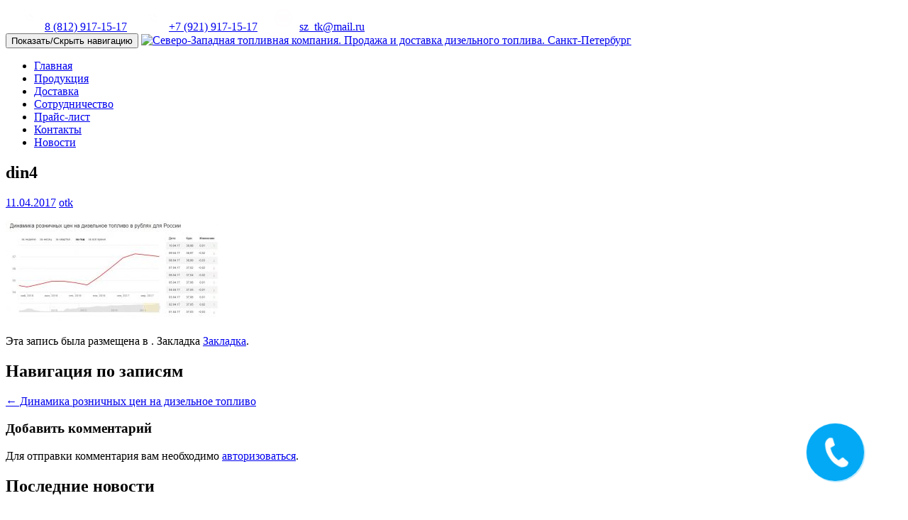

--- FILE ---
content_type: text/html; charset=UTF-8
request_url: https://9171517.ru/dinamika-roznichnyih-tsen-na-dizelnoe-toplivo/din4/
body_size: 13480
content:
<!DOCTYPE html>

<html dir="ltr" lang="ru-RU">

<head>

<meta charset="UTF-8">

<meta name="viewport" content="width=device-width, initial-scale=1">



<link rel="profile" href="//gmpg.org/xfn/11">
<!--[if lt IE 9]>
<script src="https://9171517.ru/wp-content/themes/zerif-lite/js/html5.js"></script>
<link rel="stylesheet" href="https://9171517.ru/wp-content/themes/zerif-lite/css/ie.css" type="text/css">
<![endif]-->

	<style>img:is([sizes="auto" i], [sizes^="auto," i]) { contain-intrinsic-size: 3000px 1500px }</style>
	
		<!-- All in One SEO 4.8.3.2 - aioseo.com -->
		<title>din4 | Северо-Западная топливная компания. Продажа и доставка дизельного топлива. Санкт-Петербург</title>
	<meta name="description" content="| Северо-Западная топливная компания. Продажа и доставка дизельного топлива. Санкт-Петербург" />
	<meta name="robots" content="max-image-preview:large" />
	<meta name="author" content="otk"/>
	<link rel="canonical" href="https://9171517.ru/dinamika-roznichnyih-tsen-na-dizelnoe-toplivo/din4/" />
	<meta name="generator" content="All in One SEO (AIOSEO) 4.8.3.2" />
		<script type="application/ld+json" class="aioseo-schema">
			{"@context":"https:\/\/schema.org","@graph":[{"@type":"BreadcrumbList","@id":"https:\/\/9171517.ru\/dinamika-roznichnyih-tsen-na-dizelnoe-toplivo\/din4\/#breadcrumblist","itemListElement":[{"@type":"ListItem","@id":"https:\/\/9171517.ru#listItem","position":1,"name":"\u0413\u043b\u0430\u0432\u043d\u0430\u044f","item":"https:\/\/9171517.ru","nextItem":{"@type":"ListItem","@id":"https:\/\/9171517.ru\/dinamika-roznichnyih-tsen-na-dizelnoe-toplivo\/din4\/#listItem","name":"din4"}},{"@type":"ListItem","@id":"https:\/\/9171517.ru\/dinamika-roznichnyih-tsen-na-dizelnoe-toplivo\/din4\/#listItem","position":2,"name":"din4","previousItem":{"@type":"ListItem","@id":"https:\/\/9171517.ru#listItem","name":"\u0413\u043b\u0430\u0432\u043d\u0430\u044f"}}]},{"@type":"ItemPage","@id":"https:\/\/9171517.ru\/dinamika-roznichnyih-tsen-na-dizelnoe-toplivo\/din4\/#itempage","url":"https:\/\/9171517.ru\/dinamika-roznichnyih-tsen-na-dizelnoe-toplivo\/din4\/","name":"din4 | \u0421\u0435\u0432\u0435\u0440\u043e-\u0417\u0430\u043f\u0430\u0434\u043d\u0430\u044f \u0442\u043e\u043f\u043b\u0438\u0432\u043d\u0430\u044f \u043a\u043e\u043c\u043f\u0430\u043d\u0438\u044f. \u041f\u0440\u043e\u0434\u0430\u0436\u0430 \u0438 \u0434\u043e\u0441\u0442\u0430\u0432\u043a\u0430 \u0434\u0438\u0437\u0435\u043b\u044c\u043d\u043e\u0433\u043e \u0442\u043e\u043f\u043b\u0438\u0432\u0430. \u0421\u0430\u043d\u043a\u0442-\u041f\u0435\u0442\u0435\u0440\u0431\u0443\u0440\u0433","description":"| \u0421\u0435\u0432\u0435\u0440\u043e-\u0417\u0430\u043f\u0430\u0434\u043d\u0430\u044f \u0442\u043e\u043f\u043b\u0438\u0432\u043d\u0430\u044f \u043a\u043e\u043c\u043f\u0430\u043d\u0438\u044f. \u041f\u0440\u043e\u0434\u0430\u0436\u0430 \u0438 \u0434\u043e\u0441\u0442\u0430\u0432\u043a\u0430 \u0434\u0438\u0437\u0435\u043b\u044c\u043d\u043e\u0433\u043e \u0442\u043e\u043f\u043b\u0438\u0432\u0430. \u0421\u0430\u043d\u043a\u0442-\u041f\u0435\u0442\u0435\u0440\u0431\u0443\u0440\u0433","inLanguage":"ru-RU","isPartOf":{"@id":"https:\/\/9171517.ru\/#website"},"breadcrumb":{"@id":"https:\/\/9171517.ru\/dinamika-roznichnyih-tsen-na-dizelnoe-toplivo\/din4\/#breadcrumblist"},"author":{"@id":"https:\/\/9171517.ru\/author\/otk\/#author"},"creator":{"@id":"https:\/\/9171517.ru\/author\/otk\/#author"},"datePublished":"2017-04-11T13:05:29+03:00","dateModified":"2017-04-11T13:05:29+03:00"},{"@type":"Organization","@id":"https:\/\/9171517.ru\/#organization","name":"\u0421\u0435\u0432\u0435\u0440\u043e-\u0417\u0430\u043f\u0430\u0434\u043d\u0430\u044f \u0442\u043e\u043f\u043b\u0438\u0432\u043d\u0430\u044f \u043a\u043e\u043c\u043f\u0430\u043d\u0438\u044f. \u041f\u0440\u043e\u0434\u0430\u0436\u0430 \u0438 \u0434\u043e\u0441\u0442\u0430\u0432\u043a\u0430 \u0434\u0438\u0437\u0435\u043b\u044c\u043d\u043e\u0433\u043e \u0442\u043e\u043f\u043b\u0438\u0432\u0430. \u0421\u0430\u043d\u043a\u0442-\u041f\u0435\u0442\u0435\u0440\u0431\u0443\u0440\u0433","description":"\u0414\u0438\u0437\u0435\u043b\u044c\u043d\u043e\u0435 \u0442\u043e\u043f\u043b\u0438\u0432\u043e \u0438 \u0434\u0440\u0443\u0433\u0438\u0435 \u043d\u0435\u0444\u0442\u0435\u043f\u0440\u043e\u0434\u0443\u043a\u0442\u044b.  \u041f\u0440\u043e\u0434\u0430\u0436\u0430 \u0438 \u0434\u043e\u0441\u0442\u0430\u0432\u043a\u0430. \u041a\u0443\u043f\u0438\u0442\u044c \u0434\u0438\u0437\u0435\u043b\u044c\u043d\u043e\u0435 \u0442\u043e\u043f\u043b\u0438\u0432\u043e \u0441 \u0434\u043e\u0441\u0442\u0430\u0432\u043a\u043e\u0439 \u0432 \u0421\u0430\u043d\u043a\u0442-\u041f\u0435\u0442\u0435\u0440\u0431\u0443\u0440\u0433\u0435","url":"https:\/\/9171517.ru\/","telephone":"+78129171517","logo":{"@type":"ImageObject","url":"https:\/\/9171517.ru\/wp-content\/uploads\/2021\/09\/10.png","@id":"https:\/\/9171517.ru\/dinamika-roznichnyih-tsen-na-dizelnoe-toplivo\/din4\/#organizationLogo","width":695,"height":262,"caption":"\u041b\u043e\u0433\u043e\u0442\u0438\u043f \u041e\u041e\u041e \u0421\u0417\u0422\u041a"},"image":{"@id":"https:\/\/9171517.ru\/dinamika-roznichnyih-tsen-na-dizelnoe-toplivo\/din4\/#organizationLogo"}},{"@type":"Person","@id":"https:\/\/9171517.ru\/author\/otk\/#author","url":"https:\/\/9171517.ru\/author\/otk\/","name":"otk","image":{"@type":"ImageObject","@id":"https:\/\/9171517.ru\/dinamika-roznichnyih-tsen-na-dizelnoe-toplivo\/din4\/#authorImage","url":"https:\/\/secure.gravatar.com\/avatar\/2449a61e5513982450d8db60204b64e86a2ea84a9953f03744c38547b08924b7?s=96&d=mm&r=g","width":96,"height":96,"caption":"otk"}},{"@type":"WebSite","@id":"https:\/\/9171517.ru\/#website","url":"https:\/\/9171517.ru\/","name":"\u0421\u0435\u0432\u0435\u0440\u043e-\u0417\u0430\u043f\u0430\u0434\u043d\u0430\u044f \u0442\u043e\u043f\u043b\u0438\u0432\u043d\u0430\u044f \u043a\u043e\u043c\u043f\u0430\u043d\u0438\u044f. \u041f\u0440\u043e\u0434\u0430\u0436\u0430 \u0438 \u0434\u043e\u0441\u0442\u0430\u0432\u043a\u0430 \u0434\u0438\u0437\u0435\u043b\u044c\u043d\u043e\u0433\u043e \u0442\u043e\u043f\u043b\u0438\u0432\u0430. \u0421\u0430\u043d\u043a\u0442-\u041f\u0435\u0442\u0435\u0440\u0431\u0443\u0440\u0433","description":"\u0414\u0438\u0437\u0435\u043b\u044c\u043d\u043e\u0435 \u0442\u043e\u043f\u043b\u0438\u0432\u043e \u0438 \u0434\u0440\u0443\u0433\u0438\u0435 \u043d\u0435\u0444\u0442\u0435\u043f\u0440\u043e\u0434\u0443\u043a\u0442\u044b.  \u041f\u0440\u043e\u0434\u0430\u0436\u0430 \u0438 \u0434\u043e\u0441\u0442\u0430\u0432\u043a\u0430. \u041a\u0443\u043f\u0438\u0442\u044c \u0434\u0438\u0437\u0435\u043b\u044c\u043d\u043e\u0435 \u0442\u043e\u043f\u043b\u0438\u0432\u043e \u0441 \u0434\u043e\u0441\u0442\u0430\u0432\u043a\u043e\u0439 \u0432 \u0421\u0430\u043d\u043a\u0442-\u041f\u0435\u0442\u0435\u0440\u0431\u0443\u0440\u0433\u0435","inLanguage":"ru-RU","publisher":{"@id":"https:\/\/9171517.ru\/#organization"}}]}
		</script>
		<!-- All in One SEO -->

<link rel='dns-prefetch' href='//fonts.googleapis.com' />
<link rel="alternate" type="application/rss+xml" title="Северо-Западная топливная компания. Продажа и доставка дизельного топлива. Санкт-Петербург &raquo; Лента" href="https://9171517.ru/feed/" />
<link rel="alternate" type="application/rss+xml" title="Северо-Западная топливная компания. Продажа и доставка дизельного топлива. Санкт-Петербург &raquo; Лента комментариев" href="https://9171517.ru/comments/feed/" />
<link rel="alternate" type="application/rss+xml" title="Северо-Западная топливная компания. Продажа и доставка дизельного топлива. Санкт-Петербург &raquo; Лента комментариев к &laquo;din4&raquo;" href="https://9171517.ru/dinamika-roznichnyih-tsen-na-dizelnoe-toplivo/din4/feed/" />
<script type="text/javascript">
/* <![CDATA[ */
window._wpemojiSettings = {"baseUrl":"https:\/\/s.w.org\/images\/core\/emoji\/16.0.1\/72x72\/","ext":".png","svgUrl":"https:\/\/s.w.org\/images\/core\/emoji\/16.0.1\/svg\/","svgExt":".svg","source":{"concatemoji":"https:\/\/9171517.ru\/wp-includes\/js\/wp-emoji-release.min.js?ver=6.8.3"}};
/*! This file is auto-generated */
!function(s,n){var o,i,e;function c(e){try{var t={supportTests:e,timestamp:(new Date).valueOf()};sessionStorage.setItem(o,JSON.stringify(t))}catch(e){}}function p(e,t,n){e.clearRect(0,0,e.canvas.width,e.canvas.height),e.fillText(t,0,0);var t=new Uint32Array(e.getImageData(0,0,e.canvas.width,e.canvas.height).data),a=(e.clearRect(0,0,e.canvas.width,e.canvas.height),e.fillText(n,0,0),new Uint32Array(e.getImageData(0,0,e.canvas.width,e.canvas.height).data));return t.every(function(e,t){return e===a[t]})}function u(e,t){e.clearRect(0,0,e.canvas.width,e.canvas.height),e.fillText(t,0,0);for(var n=e.getImageData(16,16,1,1),a=0;a<n.data.length;a++)if(0!==n.data[a])return!1;return!0}function f(e,t,n,a){switch(t){case"flag":return n(e,"\ud83c\udff3\ufe0f\u200d\u26a7\ufe0f","\ud83c\udff3\ufe0f\u200b\u26a7\ufe0f")?!1:!n(e,"\ud83c\udde8\ud83c\uddf6","\ud83c\udde8\u200b\ud83c\uddf6")&&!n(e,"\ud83c\udff4\udb40\udc67\udb40\udc62\udb40\udc65\udb40\udc6e\udb40\udc67\udb40\udc7f","\ud83c\udff4\u200b\udb40\udc67\u200b\udb40\udc62\u200b\udb40\udc65\u200b\udb40\udc6e\u200b\udb40\udc67\u200b\udb40\udc7f");case"emoji":return!a(e,"\ud83e\udedf")}return!1}function g(e,t,n,a){var r="undefined"!=typeof WorkerGlobalScope&&self instanceof WorkerGlobalScope?new OffscreenCanvas(300,150):s.createElement("canvas"),o=r.getContext("2d",{willReadFrequently:!0}),i=(o.textBaseline="top",o.font="600 32px Arial",{});return e.forEach(function(e){i[e]=t(o,e,n,a)}),i}function t(e){var t=s.createElement("script");t.src=e,t.defer=!0,s.head.appendChild(t)}"undefined"!=typeof Promise&&(o="wpEmojiSettingsSupports",i=["flag","emoji"],n.supports={everything:!0,everythingExceptFlag:!0},e=new Promise(function(e){s.addEventListener("DOMContentLoaded",e,{once:!0})}),new Promise(function(t){var n=function(){try{var e=JSON.parse(sessionStorage.getItem(o));if("object"==typeof e&&"number"==typeof e.timestamp&&(new Date).valueOf()<e.timestamp+604800&&"object"==typeof e.supportTests)return e.supportTests}catch(e){}return null}();if(!n){if("undefined"!=typeof Worker&&"undefined"!=typeof OffscreenCanvas&&"undefined"!=typeof URL&&URL.createObjectURL&&"undefined"!=typeof Blob)try{var e="postMessage("+g.toString()+"("+[JSON.stringify(i),f.toString(),p.toString(),u.toString()].join(",")+"));",a=new Blob([e],{type:"text/javascript"}),r=new Worker(URL.createObjectURL(a),{name:"wpTestEmojiSupports"});return void(r.onmessage=function(e){c(n=e.data),r.terminate(),t(n)})}catch(e){}c(n=g(i,f,p,u))}t(n)}).then(function(e){for(var t in e)n.supports[t]=e[t],n.supports.everything=n.supports.everything&&n.supports[t],"flag"!==t&&(n.supports.everythingExceptFlag=n.supports.everythingExceptFlag&&n.supports[t]);n.supports.everythingExceptFlag=n.supports.everythingExceptFlag&&!n.supports.flag,n.DOMReady=!1,n.readyCallback=function(){n.DOMReady=!0}}).then(function(){return e}).then(function(){var e;n.supports.everything||(n.readyCallback(),(e=n.source||{}).concatemoji?t(e.concatemoji):e.wpemoji&&e.twemoji&&(t(e.twemoji),t(e.wpemoji)))}))}((window,document),window._wpemojiSettings);
/* ]]> */
</script>
<link rel='stylesheet' id='ht_ctc_main_css-css' href='https://9171517.ru/wp-content/plugins/click-to-chat-for-whatsapp/new/inc/assets/css/main.css?ver=4.23' type='text/css' media='all' />
<style id='wp-emoji-styles-inline-css' type='text/css'>

	img.wp-smiley, img.emoji {
		display: inline !important;
		border: none !important;
		box-shadow: none !important;
		height: 1em !important;
		width: 1em !important;
		margin: 0 0.07em !important;
		vertical-align: -0.1em !important;
		background: none !important;
		padding: 0 !important;
	}
</style>
<link rel='stylesheet' id='wp-block-library-css' href='https://9171517.ru/wp-includes/css/dist/block-library/style.min.css?ver=6.8.3' type='text/css' media='all' />
<style id='classic-theme-styles-inline-css' type='text/css'>
/*! This file is auto-generated */
.wp-block-button__link{color:#fff;background-color:#32373c;border-radius:9999px;box-shadow:none;text-decoration:none;padding:calc(.667em + 2px) calc(1.333em + 2px);font-size:1.125em}.wp-block-file__button{background:#32373c;color:#fff;text-decoration:none}
</style>
<style id='global-styles-inline-css' type='text/css'>
:root{--wp--preset--aspect-ratio--square: 1;--wp--preset--aspect-ratio--4-3: 4/3;--wp--preset--aspect-ratio--3-4: 3/4;--wp--preset--aspect-ratio--3-2: 3/2;--wp--preset--aspect-ratio--2-3: 2/3;--wp--preset--aspect-ratio--16-9: 16/9;--wp--preset--aspect-ratio--9-16: 9/16;--wp--preset--color--black: #000000;--wp--preset--color--cyan-bluish-gray: #abb8c3;--wp--preset--color--white: #ffffff;--wp--preset--color--pale-pink: #f78da7;--wp--preset--color--vivid-red: #cf2e2e;--wp--preset--color--luminous-vivid-orange: #ff6900;--wp--preset--color--luminous-vivid-amber: #fcb900;--wp--preset--color--light-green-cyan: #7bdcb5;--wp--preset--color--vivid-green-cyan: #00d084;--wp--preset--color--pale-cyan-blue: #8ed1fc;--wp--preset--color--vivid-cyan-blue: #0693e3;--wp--preset--color--vivid-purple: #9b51e0;--wp--preset--gradient--vivid-cyan-blue-to-vivid-purple: linear-gradient(135deg,rgba(6,147,227,1) 0%,rgb(155,81,224) 100%);--wp--preset--gradient--light-green-cyan-to-vivid-green-cyan: linear-gradient(135deg,rgb(122,220,180) 0%,rgb(0,208,130) 100%);--wp--preset--gradient--luminous-vivid-amber-to-luminous-vivid-orange: linear-gradient(135deg,rgba(252,185,0,1) 0%,rgba(255,105,0,1) 100%);--wp--preset--gradient--luminous-vivid-orange-to-vivid-red: linear-gradient(135deg,rgba(255,105,0,1) 0%,rgb(207,46,46) 100%);--wp--preset--gradient--very-light-gray-to-cyan-bluish-gray: linear-gradient(135deg,rgb(238,238,238) 0%,rgb(169,184,195) 100%);--wp--preset--gradient--cool-to-warm-spectrum: linear-gradient(135deg,rgb(74,234,220) 0%,rgb(151,120,209) 20%,rgb(207,42,186) 40%,rgb(238,44,130) 60%,rgb(251,105,98) 80%,rgb(254,248,76) 100%);--wp--preset--gradient--blush-light-purple: linear-gradient(135deg,rgb(255,206,236) 0%,rgb(152,150,240) 100%);--wp--preset--gradient--blush-bordeaux: linear-gradient(135deg,rgb(254,205,165) 0%,rgb(254,45,45) 50%,rgb(107,0,62) 100%);--wp--preset--gradient--luminous-dusk: linear-gradient(135deg,rgb(255,203,112) 0%,rgb(199,81,192) 50%,rgb(65,88,208) 100%);--wp--preset--gradient--pale-ocean: linear-gradient(135deg,rgb(255,245,203) 0%,rgb(182,227,212) 50%,rgb(51,167,181) 100%);--wp--preset--gradient--electric-grass: linear-gradient(135deg,rgb(202,248,128) 0%,rgb(113,206,126) 100%);--wp--preset--gradient--midnight: linear-gradient(135deg,rgb(2,3,129) 0%,rgb(40,116,252) 100%);--wp--preset--font-size--small: 13px;--wp--preset--font-size--medium: 20px;--wp--preset--font-size--large: 36px;--wp--preset--font-size--x-large: 42px;--wp--preset--spacing--20: 0.44rem;--wp--preset--spacing--30: 0.67rem;--wp--preset--spacing--40: 1rem;--wp--preset--spacing--50: 1.5rem;--wp--preset--spacing--60: 2.25rem;--wp--preset--spacing--70: 3.38rem;--wp--preset--spacing--80: 5.06rem;--wp--preset--shadow--natural: 6px 6px 9px rgba(0, 0, 0, 0.2);--wp--preset--shadow--deep: 12px 12px 50px rgba(0, 0, 0, 0.4);--wp--preset--shadow--sharp: 6px 6px 0px rgba(0, 0, 0, 0.2);--wp--preset--shadow--outlined: 6px 6px 0px -3px rgba(255, 255, 255, 1), 6px 6px rgba(0, 0, 0, 1);--wp--preset--shadow--crisp: 6px 6px 0px rgba(0, 0, 0, 1);}:where(.is-layout-flex){gap: 0.5em;}:where(.is-layout-grid){gap: 0.5em;}body .is-layout-flex{display: flex;}.is-layout-flex{flex-wrap: wrap;align-items: center;}.is-layout-flex > :is(*, div){margin: 0;}body .is-layout-grid{display: grid;}.is-layout-grid > :is(*, div){margin: 0;}:where(.wp-block-columns.is-layout-flex){gap: 2em;}:where(.wp-block-columns.is-layout-grid){gap: 2em;}:where(.wp-block-post-template.is-layout-flex){gap: 1.25em;}:where(.wp-block-post-template.is-layout-grid){gap: 1.25em;}.has-black-color{color: var(--wp--preset--color--black) !important;}.has-cyan-bluish-gray-color{color: var(--wp--preset--color--cyan-bluish-gray) !important;}.has-white-color{color: var(--wp--preset--color--white) !important;}.has-pale-pink-color{color: var(--wp--preset--color--pale-pink) !important;}.has-vivid-red-color{color: var(--wp--preset--color--vivid-red) !important;}.has-luminous-vivid-orange-color{color: var(--wp--preset--color--luminous-vivid-orange) !important;}.has-luminous-vivid-amber-color{color: var(--wp--preset--color--luminous-vivid-amber) !important;}.has-light-green-cyan-color{color: var(--wp--preset--color--light-green-cyan) !important;}.has-vivid-green-cyan-color{color: var(--wp--preset--color--vivid-green-cyan) !important;}.has-pale-cyan-blue-color{color: var(--wp--preset--color--pale-cyan-blue) !important;}.has-vivid-cyan-blue-color{color: var(--wp--preset--color--vivid-cyan-blue) !important;}.has-vivid-purple-color{color: var(--wp--preset--color--vivid-purple) !important;}.has-black-background-color{background-color: var(--wp--preset--color--black) !important;}.has-cyan-bluish-gray-background-color{background-color: var(--wp--preset--color--cyan-bluish-gray) !important;}.has-white-background-color{background-color: var(--wp--preset--color--white) !important;}.has-pale-pink-background-color{background-color: var(--wp--preset--color--pale-pink) !important;}.has-vivid-red-background-color{background-color: var(--wp--preset--color--vivid-red) !important;}.has-luminous-vivid-orange-background-color{background-color: var(--wp--preset--color--luminous-vivid-orange) !important;}.has-luminous-vivid-amber-background-color{background-color: var(--wp--preset--color--luminous-vivid-amber) !important;}.has-light-green-cyan-background-color{background-color: var(--wp--preset--color--light-green-cyan) !important;}.has-vivid-green-cyan-background-color{background-color: var(--wp--preset--color--vivid-green-cyan) !important;}.has-pale-cyan-blue-background-color{background-color: var(--wp--preset--color--pale-cyan-blue) !important;}.has-vivid-cyan-blue-background-color{background-color: var(--wp--preset--color--vivid-cyan-blue) !important;}.has-vivid-purple-background-color{background-color: var(--wp--preset--color--vivid-purple) !important;}.has-black-border-color{border-color: var(--wp--preset--color--black) !important;}.has-cyan-bluish-gray-border-color{border-color: var(--wp--preset--color--cyan-bluish-gray) !important;}.has-white-border-color{border-color: var(--wp--preset--color--white) !important;}.has-pale-pink-border-color{border-color: var(--wp--preset--color--pale-pink) !important;}.has-vivid-red-border-color{border-color: var(--wp--preset--color--vivid-red) !important;}.has-luminous-vivid-orange-border-color{border-color: var(--wp--preset--color--luminous-vivid-orange) !important;}.has-luminous-vivid-amber-border-color{border-color: var(--wp--preset--color--luminous-vivid-amber) !important;}.has-light-green-cyan-border-color{border-color: var(--wp--preset--color--light-green-cyan) !important;}.has-vivid-green-cyan-border-color{border-color: var(--wp--preset--color--vivid-green-cyan) !important;}.has-pale-cyan-blue-border-color{border-color: var(--wp--preset--color--pale-cyan-blue) !important;}.has-vivid-cyan-blue-border-color{border-color: var(--wp--preset--color--vivid-cyan-blue) !important;}.has-vivid-purple-border-color{border-color: var(--wp--preset--color--vivid-purple) !important;}.has-vivid-cyan-blue-to-vivid-purple-gradient-background{background: var(--wp--preset--gradient--vivid-cyan-blue-to-vivid-purple) !important;}.has-light-green-cyan-to-vivid-green-cyan-gradient-background{background: var(--wp--preset--gradient--light-green-cyan-to-vivid-green-cyan) !important;}.has-luminous-vivid-amber-to-luminous-vivid-orange-gradient-background{background: var(--wp--preset--gradient--luminous-vivid-amber-to-luminous-vivid-orange) !important;}.has-luminous-vivid-orange-to-vivid-red-gradient-background{background: var(--wp--preset--gradient--luminous-vivid-orange-to-vivid-red) !important;}.has-very-light-gray-to-cyan-bluish-gray-gradient-background{background: var(--wp--preset--gradient--very-light-gray-to-cyan-bluish-gray) !important;}.has-cool-to-warm-spectrum-gradient-background{background: var(--wp--preset--gradient--cool-to-warm-spectrum) !important;}.has-blush-light-purple-gradient-background{background: var(--wp--preset--gradient--blush-light-purple) !important;}.has-blush-bordeaux-gradient-background{background: var(--wp--preset--gradient--blush-bordeaux) !important;}.has-luminous-dusk-gradient-background{background: var(--wp--preset--gradient--luminous-dusk) !important;}.has-pale-ocean-gradient-background{background: var(--wp--preset--gradient--pale-ocean) !important;}.has-electric-grass-gradient-background{background: var(--wp--preset--gradient--electric-grass) !important;}.has-midnight-gradient-background{background: var(--wp--preset--gradient--midnight) !important;}.has-small-font-size{font-size: var(--wp--preset--font-size--small) !important;}.has-medium-font-size{font-size: var(--wp--preset--font-size--medium) !important;}.has-large-font-size{font-size: var(--wp--preset--font-size--large) !important;}.has-x-large-font-size{font-size: var(--wp--preset--font-size--x-large) !important;}
:where(.wp-block-post-template.is-layout-flex){gap: 1.25em;}:where(.wp-block-post-template.is-layout-grid){gap: 1.25em;}
:where(.wp-block-columns.is-layout-flex){gap: 2em;}:where(.wp-block-columns.is-layout-grid){gap: 2em;}
:root :where(.wp-block-pullquote){font-size: 1.5em;line-height: 1.6;}
</style>
<link rel='stylesheet' id='contact-form-7-css' href='https://9171517.ru/wp-content/plugins/contact-form-7/includes/css/styles.css?ver=6.0.6' type='text/css' media='all' />
<link rel='stylesheet' id='one_pirate_font_roboto-css' href='//fonts.googleapis.com/css?family=Roboto%3A100%2C100italic%2C300%2C300italic%2C400%2C400italic%2C500%2C500italic%2C700%2C700italic%2C900%2C900italic&#038;ver=6.8.3' type='text/css' media='all' />
<link rel='stylesheet' id='one_pirate_font_titillium-css' href='//fonts.googleapis.com/css?family=Titillium+Web%3A400%2C300%2C300italic%2C200italic%2C200%2C400italic%2C600%2C600italic%2C700%2C700italic%2C900&#038;ver=6.8.3' type='text/css' media='all' />
<link rel='stylesheet' id='zerif_bootstrap_style-css' href='https://9171517.ru/wp-content/themes/zerif-lite/css/bootstrap.css?ver=6.8.3' type='text/css' media='all' />
<link rel='stylesheet' id='zerif-style-css' href='https://9171517.ru/wp-content/themes/zerif-lite/style.css?ver=6.8.3' type='text/css' media='all' />
<link rel='stylesheet' id='zerif_font-css' href='//fonts.googleapis.com/css?family=Montserrat%3A700&#038;subset=latin%2Clatin-ext' type='text/css' media='all' />
<link rel='stylesheet' id='zerif_font_all-css' href='//fonts.googleapis.com/css?family=Open+Sans%3A400%2C300%2C300italic%2C400italic%2C600italic%2C600%2C700%2C700italic%2C800%2C800italic&#038;ver=6.8.3' type='text/css' media='all' />
<link rel='stylesheet' id='zerif_fontawesome-css' href='https://9171517.ru/wp-content/themes/zerif-lite/css/font-awesome.min.css?ver=v1' type='text/css' media='all' />
<link rel='stylesheet' id='zerif_pixeden_style-css' href='https://9171517.ru/wp-content/themes/zerif-lite/css/pixeden-icons.css?ver=v1' type='text/css' media='all' />
<link rel='stylesheet' id='zerif_style-css' href='https://9171517.ru/wp-content/themes/onepirate/style.css?ver=v1' type='text/css' media='all' />
<link rel='stylesheet' id='zerif_responsive_style-css' href='https://9171517.ru/wp-content/themes/zerif-lite/css/responsive.css?ver=v1' type='text/css' media='all' />
<script type="text/javascript" src="https://9171517.ru/wp-includes/js/jquery/jquery.min.js?ver=3.7.1" id="jquery-core-js"></script>
<script type="text/javascript" src="https://9171517.ru/wp-includes/js/jquery/jquery-migrate.min.js?ver=3.4.1" id="jquery-migrate-js"></script>
<link rel="https://api.w.org/" href="https://9171517.ru/wp-json/" /><link rel="alternate" title="JSON" type="application/json" href="https://9171517.ru/wp-json/wp/v2/media/405" /><link rel="EditURI" type="application/rsd+xml" title="RSD" href="https://9171517.ru/xmlrpc.php?rsd" />
<meta name="generator" content="WordPress 6.8.3" />
<link rel='shortlink' href='https://9171517.ru/?p=405' />
<link rel="alternate" title="oEmbed (JSON)" type="application/json+oembed" href="https://9171517.ru/wp-json/oembed/1.0/embed?url=https%3A%2F%2F9171517.ru%2Fdinamika-roznichnyih-tsen-na-dizelnoe-toplivo%2Fdin4%2F" />
<link rel="alternate" title="oEmbed (XML)" type="text/xml+oembed" href="https://9171517.ru/wp-json/oembed/1.0/embed?url=https%3A%2F%2F9171517.ru%2Fdinamika-roznichnyih-tsen-na-dizelnoe-toplivo%2Fdin4%2F&#038;format=xml" />
<style type="text/css" id="custom-background-css">
body.custom-background { background-image: url("https://9171517.ru/wp-content/themes/onepirate/images/bg.jpg"); background-position: center top; background-size: auto; background-repeat: no-repeat; background-attachment: fixed; }
</style>
	<link rel="icon" href="https://9171517.ru/wp-content/uploads/2015/09/favicon-150x150.png" sizes="32x32" />
<link rel="icon" href="https://9171517.ru/wp-content/uploads/2015/09/favicon.png" sizes="192x192" />
<link rel="apple-touch-icon" href="https://9171517.ru/wp-content/uploads/2015/09/favicon.png" />
<meta name="msapplication-TileImage" content="https://9171517.ru/wp-content/uploads/2015/09/favicon.png" />
<script type="text/javascript" src="https://9171517.ru/wp-content/themes/zerif-lite/js/jquery-1.5.2.min.js"></script>
<meta name="yandex-verification" content="4ad28ce2d45de97f" />
<script type="text/javascript" src="https://9171517.ru/buyme/js/buyme.js" charset="utf-8"></script>

<script src='https://9171517.ru/zvonok/jquery.min.js?ver=3.5.1' id='jquery-core-js'></script>
<link rel="stylesheet" type="text/css" href="https://9171517.ru/zvonok/call.css" media="all"/>
<script src="https://9171517.ru/zvonok/call.js"></script>

 
</head>




	<body class="attachment wp-singular attachment-template-default single single-attachment postid-405 attachmentid-405 attachment-jpeg wp-theme-zerif-lite wp-child-theme-onepirate" >



<div class="cont-top">
<div class="container">
<a href="tel:+78129171517" id="tel"><img src="https://9171517.ru/wp-content/uploads/telefon.png" alt="телефон" style="width:25px;margin:5px 10px 5px 20px;"/>8 (812) 917-15-17</a>
	<a href="tel:+79219171517" id="tel"><img src="https://9171517.ru/wp-content/uploads/telefon.png" alt="телефон" style="width:25px;margin:5px 10px 5px 20px;"/>+7 (921) 917-15-17</a>
<a href="mailto:sz_tk@mail.ru" id="mail"><img src="https://9171517.ru/wp-content/uploads/mail.png" alt="почта" style="width:25px;margin:5px 10px 5px 20px;"/>sz_tk@mail.ru</a>
<!-- a href="https://9171517.ru/contacts/"  id="clock"><img src="https://9171517.ru/wp-content/uploads/clock.png" alt="время работы" style="width:25px;margin:5px 10px 5px 20px;"/>Круглосуточно</a --></div>
</div>

<!-- =========================

   PRE LOADER

============================== -->


<header id="home" class="header">

	<div id="main-nav" class="navbar navbar-inverse bs-docs-nav" role="banner">

		<div class="container">

			<div class="navbar-header responsive-logo">

				<button class="navbar-toggle collapsed" type="button" data-toggle="collapse" data-target=".bs-navbar-collapse">

				<span class="sr-only">Показать/Скрыть навигацию</span>

				<span class="icon-bar"></span>

				<span class="icon-bar"></span>

				<span class="icon-bar"></span>

				</button>



				<a href="https://9171517.ru/" class="navbar-brand"><img src="https://9171517.ru/wp-content/themes/onepirate/images/logo.png" alt="Северо-Западная топливная компания. Продажа и доставка дизельного топлива. Санкт-Петербург" id="logo"></a>


			</div>

			<nav class="navbar-collapse bs-navbar-collapse collapse" role="navigation"   id="site-navigation">

				<ul id="menu-menyu-1" class="nav navbar-nav navbar-right responsive-nav main-nav-list"><li id="menu-item-840" class="menu-item menu-item-type-custom menu-item-object-custom menu-item-home menu-item-840"><a href="https://9171517.ru/">Главная</a></li>
<li id="menu-item-114" class="menu-item menu-item-type-post_type menu-item-object-page menu-item-114"><a href="https://9171517.ru/uslugi/">Продукция</a></li>
<li id="menu-item-215" class="menu-item menu-item-type-post_type menu-item-object-page menu-item-215"><a href="https://9171517.ru/dostavka/">Доставка</a></li>
<li id="menu-item-813" class="menu-item menu-item-type-post_type menu-item-object-page menu-item-813"><a href="https://9171517.ru/sotrudnichestvo/">Сотрудничество</a></li>
<li id="menu-item-11" class="menu-item menu-item-type-post_type menu-item-object-page menu-item-11"><a href="https://9171517.ru/price/">Прайс-лист</a></li>
<li id="menu-item-10" class="menu-item menu-item-type-post_type menu-item-object-page menu-item-10"><a href="https://9171517.ru/contacts/">Контакты</a></li>
<li id="menu-item-12" class="menu-item menu-item-type-taxonomy menu-item-object-category menu-item-12"><a href="https://9171517.ru/category/news/">Новости</a></li>
</ul>
			</nav>

		</div>

	</div>

	<!-- / END TOP BAR -->
<div class="clear"></div>
</header> <!-- / END HOME SECTION  -->
<div id="content" class="site-content">
<div class="container">
<div class="content-left-wrap col-md-9 top10"  >
	<div id="primary" class="content-area">
		<main id="main" class="site-main" role="main">
		


<article id="post-405" class="post-405 attachment type-attachment status-inherit hentry">

	<header class="entry-header">

		<h1 class="entry-title">din4</h1>



		<div class="entry-meta">

			<span class="posted-on"> <a href="https://9171517.ru/dinamika-roznichnyih-tsen-na-dizelnoe-toplivo/din4/" rel="bookmark"><time class="entry-date published" datetime="2017-04-11T13:05:29+03:00">11.04.2017</time></a></span><span class="byline">  <span class="author vcard"><a class="url fn n" href="https://9171517.ru/author/otk/">otk</a></span></span>
		</div><!-- .entry-meta -->

	</header><!-- .entry-header -->






	<div class="entry-content">

		<p class="attachment"><a href='https://9171517.ru/wp-content/uploads/2017/04/din4.jpg'><img decoding="async" width="300" height="141" src="https://9171517.ru/wp-content/uploads/2017/04/din4-300x141.jpg" class="attachment-medium size-medium" alt="" srcset="https://9171517.ru/wp-content/uploads/2017/04/din4-300x141.jpg 300w, https://9171517.ru/wp-content/uploads/2017/04/din4-768x362.jpg 768w, https://9171517.ru/wp-content/uploads/2017/04/din4.jpg 923w" sizes="(max-width: 300px) 100vw, 300px" /></a></p>

		
	</div><!-- .entry-content -->



	<footer class="entry-footer">

		Эта запись была размещена в . Закладка <a href="https://9171517.ru/dinamika-roznichnyih-tsen-na-dizelnoe-toplivo/din4/" rel="bookmark">Закладка</a>.


		
	</footer><!-- .entry-footer -->

</article><!-- #post-## -->


	<nav class="navigation post-navigation" role="navigation">

		<h1 class="screen-reader-text">Навигация по записям</h1>

		<div class="nav-links">

			<div class="nav-previous"><a href="https://9171517.ru/dinamika-roznichnyih-tsen-na-dizelnoe-toplivo/" rel="prev"><span class="meta-nav">&larr;</span> Динамика розничных цен на дизельное топливо</a></div>
		</div><!-- .nav-links -->

	</nav><!-- .navigation -->

	

<div id="comments" class="comments-area">

	

	

	

		<div id="respond" class="comment-respond">
		<h3 id="reply-title" class="comment-reply-title">Добавить комментарий <small><a rel="nofollow" id="cancel-comment-reply-link" href="/dinamika-roznichnyih-tsen-na-dizelnoe-toplivo/din4/#respond" style="display:none;">Отменить ответ</a></small></h3><p class="must-log-in">Для отправки комментария вам необходимо <a href="https://9171517.ru/wp-login.php?redirect_to=https%3A%2F%2F9171517.ru%2Fdinamika-roznichnyih-tsen-na-dizelnoe-toplivo%2Fdin4%2F">авторизоваться</a>.</p>	</div><!-- #respond -->
	
	

</div><!-- #comments -->
		</main><!-- #main -->
	</div><!-- #primary -->
</div>
<div class="sidebar-wrap col-md-3 content-left-wrap top10">
	
	<div id="secondary" class="widget-area" role="complementary">
		<aside id="text-6" class="widget widget_text">			<div class="textwidget"> </div>
		</aside>
		<aside id="recent-posts-2" class="widget widget_recent_entries">
		<h1 class="widget-title">Последние новости</h1>
		<ul>
											<li>
					<a href="https://9171517.ru/pozdravlyaem-s-novym-godom/">Поздравляем с Новым Годом!</a>
									</li>
											<li>
					<a href="https://9171517.ru/pozdravlyaem-s-dnem-narodnogo-edinstva/">Поздравляем с Днем Народного Единства</a>
									</li>
											<li>
					<a href="https://9171517.ru/s-dnem-stroitelya/">С Днем строителя!</a>
									</li>
											<li>
					<a href="https://9171517.ru/s-dnem-rossii/">С Днем России</a>
									</li>
											<li>
					<a href="https://9171517.ru/dizel-buksuet-v-rossii/">Дизель буксует в России</a>
									</li>
					</ul>

		</aside><aside id="text-4" class="widget widget_text">			<div class="textwidget"><!-- Rating@Mail.ru counter -->
<script type="text/javascript">
var _tmr = window._tmr || (window._tmr = []);
_tmr.push({id: "2760847", type: "pageView", start: (new Date()).getTime()});
(function (d, w, id) {
  if (d.getElementById(id)) return;
  var ts = d.createElement("script"); ts.type = "text/javascript"; ts.async = true; ts.id = id;
  ts.src = (d.location.protocol == "https:" ? "https:" : "http:") + "//top-fwz1.mail.ru/js/code.js";
  var f = function () {var s = d.getElementsByTagName("script")[0]; s.parentNode.insertBefore(ts, s);};
  if (w.opera == "[object Opera]") { d.addEventListener("DOMContentLoaded", f, false); } else { f(); }
})(document, window, "topmailru-code");
</script><noscript><div style="position:absolute;left:-10000px;">
<img src="//top-fwz1.mail.ru/counter?id=2760847;js=na" style="border:0;" height="1" width="1" alt="Рейтинг@Mail.ru" />
</div></noscript>
<!-- //Rating@Mail.ru counter -->

 
</div>
		</aside><aside id="categories-2" class="widget widget_categories"><h1 class="widget-title">Навигация</h1>
			<ul>
					<li class="cat-item cat-item-2"><a href="https://9171517.ru/category/news/">Новости</a> (63)
</li>
	<li class="cat-item cat-item-6"><a href="https://9171517.ru/category/gost/">Стандарты</a> (4)
</li>
	<li class="cat-item cat-item-1"><a href="https://9171517.ru/category/art/">Статьи</a> (30)
</li>
			</ul>

			</aside>
	</div><!-- #secondary --></div><!-- .sidebar-wrap -->
</div>



<footer id="footer">

<div class="container">



	<div class="col-md-3 company-details"><div class="icon-top red-text"><img src="https://9171517.ru/wp-content/themes/zerif-lite/images/map25-redish.png"></div>Санкт-Петербург</div><div class="col-md-3 company-details"><div class="icon-top green-text"><img src="https://9171517.ru/wp-content/themes/zerif-lite/images/envelope4-green.png"></div>sz_tk@mail.ru <div style="margin-top:10px;"> 

 

 <a href="https://myaprel.ru/">Создание сайта "Апрель"</a>
</div></div><div class="col-md-3 company-details"><div class="icon-top blue-text"><img src="https://9171517.ru/wp-content/themes/zerif-lite/images/telephone65-blue.png"></div>+7 (812) 917 15 17<br />
+7 (921) 917 15 17
 </div><div class="col-md-3 copyright"><ul class="social"><li><a target="_blank" href="#"><i class="fa fa-facebook"></i></a></li><li><a target="_blank" href="#"><i class="fa fa-twitter"></i></a></li><li><a target="_blank" href="#"><i class="fa fa-linkedin"></i></a></li><li><a target="_blank" href="#"><i class="fa fa-behance"></i></a></li><li><a target="_blank" href="#"><i class="fa fa-dribbble"></i></a></li></ul>https://9171517.ru/<div class="zerif-copyright-box">






,  </div></div> 
 
<!-- Yandex.Metrika counter -->
<script type="text/javascript" >
   (function(m,e,t,r,i,k,a){m[i]=m[i]||function(){(m[i].a=m[i].a||[]).push(arguments)};
   m[i].l=1*new Date();
   for (var j = 0; j < document.scripts.length; j++) {if (document.scripts[j].src === r) { return; }}
   k=e.createElement(t),a=e.getElementsByTagName(t)[0],k.async=1,k.src=r,a.parentNode.insertBefore(k,a)})
   (window, document, "script", "https://mc.yandex.ru/metrika/tag.js", "ym");

   ym(85287763, "init", {
        clickmap:true,
        trackLinks:true,
        accurateTrackBounce:true,
        webvisor:true
   });
</script>
<noscript><div><img src="https://mc.yandex.ru/watch/85287763" style="position:absolute; left:-9999px;" alt="" /></div></noscript>
<!-- /Yandex.Metrika counter -->

 
</div> <!-- / END CONTAINER -->

</footer> <!-- / END FOOOTER  -->



<script type="speculationrules">
{"prefetch":[{"source":"document","where":{"and":[{"href_matches":"\/*"},{"not":{"href_matches":["\/wp-*.php","\/wp-admin\/*","\/wp-content\/uploads\/*","\/wp-content\/*","\/wp-content\/plugins\/*","\/wp-content\/themes\/onepirate\/*","\/wp-content\/themes\/zerif-lite\/*","\/*\\?(.+)"]}},{"not":{"selector_matches":"a[rel~=\"nofollow\"]"}},{"not":{"selector_matches":".no-prefetch, .no-prefetch a"}}]},"eagerness":"conservative"}]}
</script>
<!-- Click to Chat - https://holithemes.com/plugins/click-to-chat/  v4.23 -->  
            <div class="ht-ctc ht-ctc-chat ctc-analytics ctc_wp_desktop style-2  " id="ht-ctc-chat"  
                style="display: none;  position: fixed; bottom: 15px; right: 15px;"   >
                                <div class="ht_ctc_style ht_ctc_chat_style">
                <div  style="display: flex; justify-content: center; align-items: center;  " class="ctc-analytics ctc_s_2">
    <p class="ctc-analytics ctc_cta ctc_cta_stick ht-ctc-cta  ht-ctc-cta-hover " style="padding: 0px 16px; line-height: 1.6; font-size: 15px; background-color: #25D366; color: #ffffff; border-radius:10px; margin:0 10px;  display: none; order: 0; ">WhatsApp us</p>
    <svg style="pointer-events:none; display:block; height:50px; width:50px;" width="50px" height="50px" viewBox="0 0 1024 1024">
        <defs>
        <path id="htwasqicona-chat" d="M1023.941 765.153c0 5.606-.171 17.766-.508 27.159-.824 22.982-2.646 52.639-5.401 66.151-4.141 20.306-10.392 39.472-18.542 55.425-9.643 18.871-21.943 35.775-36.559 50.364-14.584 14.56-31.472 26.812-50.315 36.416-16.036 8.172-35.322 14.426-55.744 18.549-13.378 2.701-42.812 4.488-65.648 5.3-9.402.336-21.564.505-27.15.505l-504.226-.081c-5.607 0-17.765-.172-27.158-.509-22.983-.824-52.639-2.646-66.152-5.4-20.306-4.142-39.473-10.392-55.425-18.542-18.872-9.644-35.775-21.944-50.364-36.56-14.56-14.584-26.812-31.471-36.415-50.314-8.174-16.037-14.428-35.323-18.551-55.744-2.7-13.378-4.487-42.812-5.3-65.649-.334-9.401-.503-21.563-.503-27.148l.08-504.228c0-5.607.171-17.766.508-27.159.825-22.983 2.646-52.639 5.401-66.151 4.141-20.306 10.391-39.473 18.542-55.426C34.154 93.24 46.455 76.336 61.07 61.747c14.584-14.559 31.472-26.812 50.315-36.416 16.037-8.172 35.324-14.426 55.745-18.549 13.377-2.701 42.812-4.488 65.648-5.3 9.402-.335 21.565-.504 27.149-.504l504.227.081c5.608 0 17.766.171 27.159.508 22.983.825 52.638 2.646 66.152 5.401 20.305 4.141 39.472 10.391 55.425 18.542 18.871 9.643 35.774 21.944 50.363 36.559 14.559 14.584 26.812 31.471 36.415 50.315 8.174 16.037 14.428 35.323 18.551 55.744 2.7 13.378 4.486 42.812 5.3 65.649.335 9.402.504 21.564.504 27.15l-.082 504.226z"/>
        </defs>
        <linearGradient id="htwasqiconb-chat" gradientUnits="userSpaceOnUse" x1="512.001" y1=".978" x2="512.001" y2="1025.023">
            <stop offset="0" stop-color="#61fd7d"/>
            <stop offset="1" stop-color="#2bb826"/>
        </linearGradient>
        <use xlink:href="#htwasqicona-chat" overflow="visible" style="fill: url(#htwasqiconb-chat)" fill="url(#htwasqiconb-chat)"/>
        <g>
            <path style="fill: #FFFFFF;" fill="#FFF" d="M783.302 243.246c-69.329-69.387-161.529-107.619-259.763-107.658-202.402 0-367.133 164.668-367.214 367.072-.026 64.699 16.883 127.854 49.017 183.522l-52.096 190.229 194.665-51.047c53.636 29.244 114.022 44.656 175.482 44.682h.151c202.382 0 367.128-164.688 367.21-367.094.039-98.087-38.121-190.319-107.452-259.706zM523.544 808.047h-.125c-54.767-.021-108.483-14.729-155.344-42.529l-11.146-6.612-115.517 30.293 30.834-112.592-7.259-11.544c-30.552-48.579-46.688-104.729-46.664-162.379.066-168.229 136.985-305.096 305.339-305.096 81.521.031 158.154 31.811 215.779 89.482s89.342 134.332 89.312 215.859c-.066 168.243-136.984 305.118-305.209 305.118zm167.415-228.515c-9.177-4.591-54.286-26.782-62.697-29.843-8.41-3.062-14.526-4.592-20.645 4.592-6.115 9.182-23.699 29.843-29.053 35.964-5.352 6.122-10.704 6.888-19.879 2.296-9.176-4.591-38.74-14.277-73.786-45.526-27.275-24.319-45.691-54.359-51.043-63.543-5.352-9.183-.569-14.146 4.024-18.72 4.127-4.109 9.175-10.713 13.763-16.069 4.587-5.355 6.117-9.183 9.175-15.304 3.059-6.122 1.529-11.479-.765-16.07-2.293-4.591-20.644-49.739-28.29-68.104-7.447-17.886-15.013-15.466-20.645-15.747-5.346-.266-11.469-.322-17.585-.322s-16.057 2.295-24.467 11.478-32.113 31.374-32.113 76.521c0 45.147 32.877 88.764 37.465 94.885 4.588 6.122 64.699 98.771 156.741 138.502 21.892 9.45 38.982 15.094 52.308 19.322 21.98 6.979 41.982 5.995 57.793 3.634 17.628-2.633 54.284-22.189 61.932-43.615 7.646-21.427 7.646-39.791 5.352-43.617-2.294-3.826-8.41-6.122-17.585-10.714z"/>
        </g>
        </svg></div>                </div>
            </div>
                        <span class="ht_ctc_chat_data" 
                data-settings="{&quot;number&quot;:&quot;79992233031&quot;,&quot;pre_filled&quot;:&quot;&quot;,&quot;dis_m&quot;:&quot;show&quot;,&quot;dis_d&quot;:&quot;hide&quot;,&quot;css&quot;:&quot;display: none; cursor: pointer; z-index: 99999999;&quot;,&quot;pos_d&quot;:&quot;position: fixed; bottom: 15px; right: 15px;&quot;,&quot;pos_m&quot;:&quot;position: fixed; bottom: 15px; right: 15px;&quot;,&quot;schedule&quot;:&quot;no&quot;,&quot;se&quot;:150,&quot;ani&quot;:&quot;no-animation&quot;,&quot;url_target_d&quot;:&quot;_blank&quot;,&quot;ga&quot;:&quot;yes&quot;,&quot;fb&quot;:&quot;yes&quot;,&quot;g_init&quot;:&quot;default&quot;,&quot;g_an_event_name&quot;:&quot;chat: {number}&quot;,&quot;pixel_event_name&quot;:&quot;Click to Chat by HoliThemes&quot;}" 
            ></span>
            <script type="text/javascript" id="ht_ctc_app_js-js-extra">
/* <![CDATA[ */
var ht_ctc_chat_var = {"number":"79992233031","pre_filled":"","dis_m":"show","dis_d":"hide","css":"display: none; cursor: pointer; z-index: 99999999;","pos_d":"position: fixed; bottom: 15px; right: 15px;","pos_m":"position: fixed; bottom: 15px; right: 15px;","schedule":"no","se":"150","ani":"no-animation","url_target_d":"_blank","ga":"yes","fb":"yes","g_init":"default","g_an_event_name":"chat: {number}","pixel_event_name":"Click to Chat by HoliThemes"};
var ht_ctc_variables = {"g_an_event_name":"chat: {number}","pixel_event_type":"trackCustom","pixel_event_name":"Click to Chat by HoliThemes","g_an_params":["g_an_param_1","g_an_param_2","g_an_param_3"],"g_an_param_1":{"key":"number","value":"{number}"},"g_an_param_2":{"key":"title","value":"{title}"},"g_an_param_3":{"key":"url","value":"{url}"},"pixel_params":["pixel_param_1","pixel_param_2","pixel_param_3","pixel_param_4"],"pixel_param_1":{"key":"Category","value":"Click to Chat for WhatsApp"},"pixel_param_2":{"key":"ID","value":"{number}"},"pixel_param_3":{"key":"Title","value":"{title}"},"pixel_param_4":{"key":"URL","value":"{url}"}};
/* ]]> */
</script>
<script type="text/javascript" src="https://9171517.ru/wp-content/plugins/click-to-chat-for-whatsapp/new/inc/assets/js/app.js?ver=4.23" id="ht_ctc_app_js-js"></script>
<script type="text/javascript" src="https://9171517.ru/wp-includes/js/dist/hooks.min.js?ver=4d63a3d491d11ffd8ac6" id="wp-hooks-js"></script>
<script type="text/javascript" src="https://9171517.ru/wp-includes/js/dist/i18n.min.js?ver=5e580eb46a90c2b997e6" id="wp-i18n-js"></script>
<script type="text/javascript" id="wp-i18n-js-after">
/* <![CDATA[ */
wp.i18n.setLocaleData( { 'text direction\u0004ltr': [ 'ltr' ] } );
/* ]]> */
</script>
<script type="text/javascript" src="https://9171517.ru/wp-content/plugins/contact-form-7/includes/swv/js/index.js?ver=6.0.6" id="swv-js"></script>
<script type="text/javascript" id="contact-form-7-js-translations">
/* <![CDATA[ */
( function( domain, translations ) {
	var localeData = translations.locale_data[ domain ] || translations.locale_data.messages;
	localeData[""].domain = domain;
	wp.i18n.setLocaleData( localeData, domain );
} )( "contact-form-7", {"translation-revision-date":"2025-05-08 07:00:39+0000","generator":"GlotPress\/4.0.1","domain":"messages","locale_data":{"messages":{"":{"domain":"messages","plural-forms":"nplurals=3; plural=(n % 10 == 1 && n % 100 != 11) ? 0 : ((n % 10 >= 2 && n % 10 <= 4 && (n % 100 < 12 || n % 100 > 14)) ? 1 : 2);","lang":"ru"},"This contact form is placed in the wrong place.":["\u042d\u0442\u0430 \u043a\u043e\u043d\u0442\u0430\u043a\u0442\u043d\u0430\u044f \u0444\u043e\u0440\u043c\u0430 \u0440\u0430\u0437\u043c\u0435\u0449\u0435\u043d\u0430 \u0432 \u043d\u0435\u043f\u0440\u0430\u0432\u0438\u043b\u044c\u043d\u043e\u043c \u043c\u0435\u0441\u0442\u0435."],"Error:":["\u041e\u0448\u0438\u0431\u043a\u0430:"]}},"comment":{"reference":"includes\/js\/index.js"}} );
/* ]]> */
</script>
<script type="text/javascript" id="contact-form-7-js-before">
/* <![CDATA[ */
var wpcf7 = {
    "api": {
        "root": "https:\/\/9171517.ru\/wp-json\/",
        "namespace": "contact-form-7\/v1"
    }
};
/* ]]> */
</script>
<script type="text/javascript" src="https://9171517.ru/wp-content/plugins/contact-form-7/includes/js/index.js?ver=6.0.6" id="contact-form-7-js"></script>
<script type="text/javascript" src="https://9171517.ru/wp-content/themes/onepirate/js/one_pirate_script.js?ver=201202067" id="one_pirate_script-js"></script>
<script type="text/javascript" src="https://9171517.ru/wp-content/themes/onepirate/js/jquery.nicescroll.js?ver=12121" id="one_pirate_nicescroll-js"></script>
<script type="text/javascript" src="https://9171517.ru/wp-content/themes/onepirate/js/zerif-nicescroll.js?ver=12121" id="one_pirate_nicescroll-script-js"></script>
<script type="text/javascript" src="https://9171517.ru/wp-content/themes/zerif-lite/js/bootstrap.min.js?ver=20120206" id="zerif_bootstrap_script-js"></script>
<script type="text/javascript" src="https://9171517.ru/wp-content/themes/zerif-lite/js/jquery.knob.js?ver=20120206" id="zerif_knob_nav-js"></script>
<script type="text/javascript" src="https://9171517.ru/wp-content/themes/zerif-lite/js/smoothscroll.js?ver=20120206" id="zerif_smoothscroll-js"></script>
<script type="text/javascript" src="https://9171517.ru/wp-content/themes/zerif-lite/js/scrollReveal.js?ver=20120206" id="zerif_scrollReveal_script-js"></script>
<script type="text/javascript" src="https://9171517.ru/wp-content/themes/zerif-lite/js/zerif.js?ver=20120206" id="zerif_script-js"></script>
<script type="text/javascript" src="https://9171517.ru/wp-includes/js/comment-reply.min.js?ver=6.8.3" id="comment-reply-js" async="async" data-wp-strategy="async"></script>


<!-- начало быстрого звонка -->
<div id="pop_up_bl" onclick="document.getElementById('butcall').disabled = true; return false;">
<a id="stbotph" href="#" onclick="document.getElementById('stbotph').style.display='none';document.getElementById('slibotph').style.display='block';return false;"><div class="circlephone" style="transform-origin: center;"></div><div class="circle-fill" style="transform-origin: center;"></div><div class="img-circle" style="transform-origin: center;"><div class="img-circleblock" style="transform-origin: center;"></div></div></a>
<a id="slibotph" href="#" onclick="document.getElementById('slibotph').style.display='none';document.getElementById('stbotph').style.display='block';return false;" style="display: none;"><div class="circlephone" style="transform-origin: center;"></div><div class="circle-fill" style="transform-origin: center;"></div><div class="img-circle2" style="transform-origin: center;"><div class="img-circleblock2" style="transform-origin: center;"></div></div></a>
<div id="zakazforma" style="display: none;"><form method="post" id="formMain">
<label for="tele_phone_call" id="labtelcal">В международном формате</label>
<input id="tele_phone_call" type="tel" name="phone_call" placeholder="Введите Ваш номер телефона"  autocomplete="off"/>
<input type="hidden" value="" name="email" id="email" >
<input id="butcall"  value="Отправить" type="button" onclick="document.getElementById('mssgresbox').style.display='block';document.getElementById('slibotph').style.display='none'; document.getElementById('zakazforma').style.display='none'; document.getElementById('pop_up_bl').style.display='block';"  >
</form></div></div>
<div id="mssgresbox" onclick="document.getElementById('mssgresbox').style.display='none';">Ожидайте от нас обратную связь!</div>
<span id="mask_text">+7(999) 999-9999</span>
<!-- конец быстрого звонка -->


</body>
</html>


--- FILE ---
content_type: text/css; charset=utf-8
request_url: https://9171517.ru/zvonok/call.css
body_size: 1362
content:
.img-circle,.img-circle2{background-color:#03a9f4;box-sizing:content-box;-webkit-box-sizing:content-box}.circlephone{box-sizing:content-box;-webkit-box-sizing:content-box;border:2px solid #03a9f4;width:160px;height:160px;bottom:-25px;right:10px;position:absolute;-webkit-border-radius:100%;-moz-border-radius:100%;border-radius:100%;opacity:.5;-webkit-animation:circle-anim 2.4s infinite ease-in-out!important;-moz-animation:circle-anim 2.4s infinite ease-in-out!important;-ms-animation:circle-anim 2.4s infinite ease-in-out!important;-o-animation:circle-anim 2.4s infinite ease-in-out!important;animation:circle-anim 2.4s infinite ease-in-out!important;-webkit-transition:all .5s;-moz-transition:all .5s;-o-transition:all .5s;transition:all .5s}.circle-fill{box-sizing:content-box;-webkit-box-sizing:content-box;background-color:#03a9f4;width:110px;height:110px;bottom:0;right:35px;position:absolute;-webkit-border-radius:100%;-moz-border-radius:100%;border-radius:100%;border:2px solid transparent;-webkit-animation:circle-fill-anim 2.3s infinite ease-in-out;-moz-animation:circle-fill-anim 2.3s infinite ease-in-out;-ms-animation:circle-fill-anim 2.3s infinite ease-in-out;-o-animation:circle-fill-anim 2.3s infinite ease-in-out;animation:circle-fill-anim 2.3s infinite ease-in-out;-webkit-transition:all .5s;-moz-transition:all .5s;-o-transition:all .5s;transition:all .5s}.img-circle{box-sizing:content-box;-webkit-box-sizing:content-box;width:77px;height:77px;bottom:17px;right:52px;position:absolute;-webkit-border-radius:100%;-moz-border-radius:100%;border-radius:100%;border:2px solid transparent;}.img-circleblock{box-sizing:content-box;-webkit-box-sizing:content-box;width:77px;height:77px;background-image:url(images/trubka.png);background-position:center center;background-repeat:no-repeat;animation-name:tossing;-webkit-animation-name:tossing;animation-duration:1.5s;-webkit-animation-duration:1.5s;animation-iteration-count:infinite;-webkit-animation-iteration-count:infinite}.img-circle:hover{opacity:1}.img-circle:hover .img-circleblock{background-image:url(images/zakaz.png);animation-name:pulse;-webkit-animation-name:pulse;animation-duration:2.5s;-webkit-animation-duration:2.5s;animation-iteration-count:infinite;-webkit-animation-iteration-count:infinite}.img-circle2{box-sizing:content-box;-webkit-box-sizing:content-box;width:77px;height:77px;bottom:17px;right:52px;position:absolute;-webkit-border-radius:100%;-moz-border-radius:100%;border-radius:100%;border:2px solid transparent;opacity:1}.img-circleblock2{box-sizing:content-box;-webkit-box-sizing:content-box;width:77px;height:77px;background-image:url(images/nomer.png);background-position:center center;background-repeat:no-repeat;-moz-transition:all .4s ease-in-out;-webkit-transition:all .4s ease-in-out;-o-transition:all .4s ease-in-out;-ms-transition:all .4s ease-in-out;transition:all .4s ease-in-out}.img-circleblock2:hover{background-image:url(images/trubka.png);-moz-transform:rotate(360deg);-webkit-transform:rotate(360deg);-o-transform:rotate(360deg);-ms-transform:rotate(360deg);transform:rotate(360deg)}@keyframes pulse{0%{transform:scale(.9);opacity:1}50%{transform:scale(1);opacity:1}100%{transform:scale(.9);opacity:1}}@-webkit-keyframes pulse{0%{-webkit-transform:scale(.95);opacity:1}50%{-webkit-transform:scale(1);opacity:1}100%{-webkit-transform:scale(.95);opacity:1}}@keyframes tossing{0%{transform:rotate(-8deg)}50%{transform:rotate(8deg)}100%{transform:rotate(-8deg)}}@-webkit-keyframes tossing{0%{-webkit-transform:rotate(-8deg)}50%{-webkit-transform:rotate(8deg)}100%{-webkit-transform:rotate(-8deg)}}@-moz-keyframes circle-anim{0%{-moz-transform:rotate(0) scale(.5) skew(1deg);opacity:.1;-moz-opacity:.1;-webkit-opacity:.1;-o-opacity:.1}30%{-moz-transform:rotate(0) scale(.7) skew(1deg);opacity:.5;-moz-opacity:.5;-webkit-opacity:.5;-o-opacity:.5}100%{-moz-transform:rotate(0) scale(1) skew(1deg);opacity:.6;-moz-opacity:.6;-webkit-opacity:.6;-o-opacity:.1}}@-webkit-keyframes circle-anim{0%{-webkit-transform:rotate(0) scale(.5) skew(1deg);-webkit-opacity:.1}30%{-webkit-transform:rotate(0) scale(.7) skew(1deg);-webkit-opacity:.5}100%{-webkit-transform:rotate(0) scale(1) skew(1deg);-webkit-opacity:.1}}@-o-keyframes circle-anim{0%{-o-transform:rotate(0) kscale(.5) skew(1deg);-o-opacity:.1}30%{-o-transform:rotate(0) scale(.7) skew(1deg);-o-opacity:.5}100%{-o-transform:rotate(0) scale(1) skew(1deg);-o-opacity:.1}}@keyframes circle-anim{0%{transform:rotate(0) scale(.5) skew(1deg);opacity:.1}30%{transform:rotate(0) scale(.7) skew(1deg);opacity:.5}100%{transform:rotate(0) scale(1) skew(1deg);opacity:.1}}@-moz-keyframes circle-fill-anim{0%{-moz-transform:rotate(0) scale(.7) skew(1deg);opacity:.2}50%{-moz-transform:rotate(0) -moz-scale(1) skew(1deg);opacity:.2}100%{-moz-transform:rotate(0) scale(.7) skew(1deg);opacity:.2}}@-webkit-keyframes circle-fill-anim{0%{-webkit-transform:rotate(0) scale(.7) skew(1deg);opacity:.2}50%{-webkit-transform:rotate(0) scale(1) skew(1deg);opacity:.2}100%{-webkit-transform:rotate(0) scale(.7) skew(1deg);opacity:.2}}@-o-keyframes circle-fill-anim{0%{-o-transform:rotate(0) scale(.7) skew(1deg);opacity:.2}50%{-o-transform:rotate(0) scale(1) skew(1deg);opacity:.2}100%{-o-transform:rotate(0) scale(.7) skew(1deg);opacity:.2}}@keyframes circle-fill-anim{0%{transform:rotate(0) scale(.7) skew(1deg);opacity:.2}50%{transform:rotate(0) scale(1) skew(1deg);opacity:.2}100%{transform:rotate(0) scale(.7) skew(1deg);opacity:.2}}.call_button{background:url(images/trubka.png) no-repeat;bottom:6px;right:6px;position:absolute;width:25px;height:25px;-webkit-background-size:cover;-moz-background-size:cover;background-size:cover}#minbotph{background:#03a9f4;z-index:999997;width:50px;height:50px;bottom:0;right:0;position:fixed;opacity:.7;-webkit-border-top-left-radius:50px;-moz-border-radius-topleft:50px;border-top-left-radius:50px}#minbotph:hover{opacity:1}#slibotph,#stbotph{float:left;position:relative;width:120px;height:120px}#zakazforma{float:left;height:81px;margin:22px 0 0 -140px;background:rgba(219,241,254,.84);padding:0 17px 0 90px;-webkit-border-radius:50px;-moz-border-radius:50px;border-radius:50px}#tele_phone_call{display:inline-block;height:35px;line-height:35px;box-sizing:content-box;-webkit-box-sizing:content-box;background:#fff;outline:0;-webkit-appearance:none;vertical-align:middle;width:220px;margin:15px 0 17px 0;color:#1f6074;font-family:'Open Sans',sans-serif;font-size:24px;border:2px solid #63cff6;padding:2px 10px 3px;-webkit-border-radius:50px;-moz-border-radius:50px;border-radius:50px}#tele_phone_call::-webkit-input-placeholder{height:35px;font-size:14px;line-height:35px;vertical-align:middle;text-align:center}#tele_phone_call::-moz-placeholder{height:35px;font-size:14px;line-height:35px;vertical-align:middle;text-align:center}#tele_phone_call:-moz-placeholder{height:35px;font-size:14px;line-height:35px;vertical-align:middle;text-align:center}#tele_phone_call:-ms-input-placeholder{height:35px;font-size:14px;line-height:35px;vertical-align:middle;text-align:center}#tele_phone_call:focus::-webkit-input-placeholder{color:transparent}#tele_phone_call:focus::-moz-placeholder{color:transparent}#tele_phone_call:focus:-moz-placeholder{color:transparent}#tele_phone_call:focus:-ms-input-placeholder{color:transparent}#labtelcal{font-size:9px;line-height:9px;color:#63cff6;bottom:22px;right:80px;position:absolute}#butcall{font-size:0;vertical-align:middle;width:44px;height:44px;line-height:44px;margin:0;background:#eff8fd url(images/arr.png) no-repeat 9px 8px;border:3px solid #91d7f9;-webkit-border-radius:50px;-moz-border-radius:50px;border-radius:50px;-moz-transition:all .4s ease-in-out;-webkit-transition:all .4s ease-in-out;-o-transition:all .4s ease-in-out;-ms-transition:all .4s ease-in-out;transition:all .4s ease-in-out}#butcall:hover{cursor:pointer;-moz-transform:rotate(360deg);-webkit-transform:rotate(360deg);-o-transform:rotate(360deg);-ms-transform:rotate(360deg);transform:rotate(360deg)}#mssgresbox{margin-top:22px;height:81px;position:fixed;right:10px;bottom:25px;z-index:999998;display:none;color:#03a9f4;font-size:20px;text-align:center;vertical-align:middle;line-height:80px;font-family:'Open Sans',sans-serif;background:rgba(219,241,254,.84);padding:0 17px;-webkit-border-radius:50px;-moz-border-radius:50px;border-radius:50px}#mssgresbox:hover{cursor:pointer}#pop_up_bl{position:fixed;right:10px;bottom:25px;z-index:999998;max-height:120px;max-width:425px;font-family:'Open Sans',sans-serif}#zakazforma label{font-weight:400;margin:0}#zakazforma input[type=email]{height:100%}input[type=email].hidden_in{display:none}#pop_up_bl .close{opacity:1}#mask_text{display:none;width:0;height:0;overflow:hidden}@media (max-width:450px){.circlephone{height: 0px !important;}#labtelcal{display:none;}#zakazforma{height:70px;margin:35px 0 0 -90px;padding:0 17px 0 40px;bottom:0}#tele_phone_call{width:120px;height:35px;line-height:25px;margin:12px 0 12px 0;font-size:14px;padding:2px 5px 3px}#tele_phone_call::-webkit-input-placeholder{font-size:9px;line-height:25px}#tele_phone_call::-moz-placeholder{font-size:9px;line-height:25px}#tele_phone_call:hover::-webkit-input-placeholder{color:transparent}#tele_phone_call:hover::-moz-placeholder{color:transparent}#labtelcal{bottom:27px;right:70px}#butcall{width:32px;height:36px;line-height:32px;background:#eff8fd url(images/arr.png) no-repeat 4px 4px}#butcall:hover{cursor:pointer}#mssgresbox{font-size:14px;line-height:60px}}